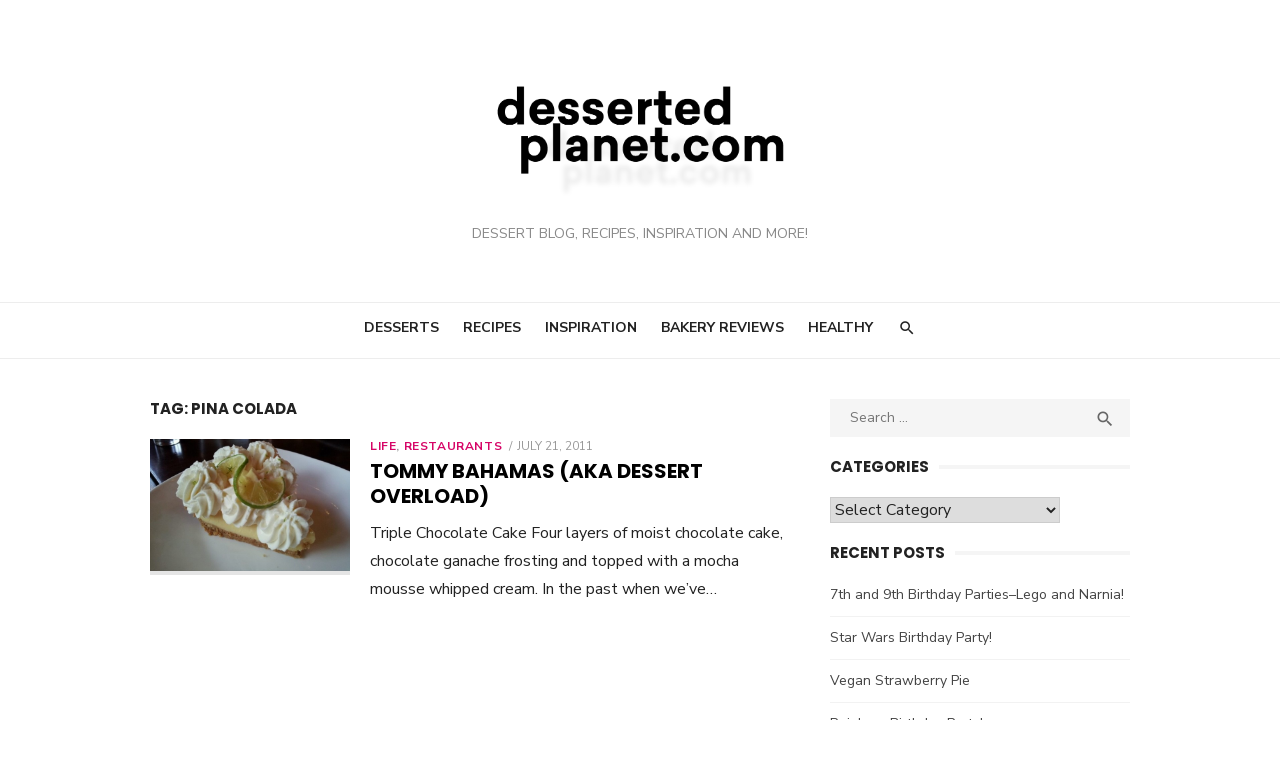

--- FILE ---
content_type: text/html; charset=UTF-8
request_url: http://dessertedplanet.com/tag/pina-colada/
body_size: 8445
content:
<!DOCTYPE html>
<html lang="en-US">
<head>
	<!-- Global site tag (gtag.js) - Google Analytics -->
<script async src="https://www.googletagmanager.com/gtag/js?id=UA-22211003-1"></script>
<script>
  window.dataLayer = window.dataLayer || [];
  function gtag(){dataLayer.push(arguments);}
  gtag('js', new Date());

  gtag('config', 'UA-22211003-1');
</script>

	<meta charset="UTF-8">
	<meta name="viewport" content="width=device-width, initial-scale=1">
	<link rel="profile" href="http://gmpg.org/xfn/11">
		<title>pina colada &#8211; DessertedPlanet.com</title>
<link rel='dns-prefetch' href='//fonts.googleapis.com' />
<link rel='dns-prefetch' href='//s.w.org' />
<link rel="alternate" type="application/rss+xml" title="DessertedPlanet.com &raquo; Feed" href="http://dessertedplanet.com/feed/" />
<link rel="alternate" type="application/rss+xml" title="DessertedPlanet.com &raquo; Comments Feed" href="http://dessertedplanet.com/comments/feed/" />
<link rel="alternate" type="application/rss+xml" title="DessertedPlanet.com &raquo; pina colada Tag Feed" href="http://dessertedplanet.com/tag/pina-colada/feed/" />
		<script type="text/javascript">
			window._wpemojiSettings = {"baseUrl":"https:\/\/s.w.org\/images\/core\/emoji\/12.0.0-1\/72x72\/","ext":".png","svgUrl":"https:\/\/s.w.org\/images\/core\/emoji\/12.0.0-1\/svg\/","svgExt":".svg","source":{"concatemoji":"http:\/\/dessertedplanet.com\/wp-includes\/js\/wp-emoji-release.min.js?ver=5.4.18"}};
			/*! This file is auto-generated */
			!function(e,a,t){var n,r,o,i=a.createElement("canvas"),p=i.getContext&&i.getContext("2d");function s(e,t){var a=String.fromCharCode;p.clearRect(0,0,i.width,i.height),p.fillText(a.apply(this,e),0,0);e=i.toDataURL();return p.clearRect(0,0,i.width,i.height),p.fillText(a.apply(this,t),0,0),e===i.toDataURL()}function c(e){var t=a.createElement("script");t.src=e,t.defer=t.type="text/javascript",a.getElementsByTagName("head")[0].appendChild(t)}for(o=Array("flag","emoji"),t.supports={everything:!0,everythingExceptFlag:!0},r=0;r<o.length;r++)t.supports[o[r]]=function(e){if(!p||!p.fillText)return!1;switch(p.textBaseline="top",p.font="600 32px Arial",e){case"flag":return s([127987,65039,8205,9895,65039],[127987,65039,8203,9895,65039])?!1:!s([55356,56826,55356,56819],[55356,56826,8203,55356,56819])&&!s([55356,57332,56128,56423,56128,56418,56128,56421,56128,56430,56128,56423,56128,56447],[55356,57332,8203,56128,56423,8203,56128,56418,8203,56128,56421,8203,56128,56430,8203,56128,56423,8203,56128,56447]);case"emoji":return!s([55357,56424,55356,57342,8205,55358,56605,8205,55357,56424,55356,57340],[55357,56424,55356,57342,8203,55358,56605,8203,55357,56424,55356,57340])}return!1}(o[r]),t.supports.everything=t.supports.everything&&t.supports[o[r]],"flag"!==o[r]&&(t.supports.everythingExceptFlag=t.supports.everythingExceptFlag&&t.supports[o[r]]);t.supports.everythingExceptFlag=t.supports.everythingExceptFlag&&!t.supports.flag,t.DOMReady=!1,t.readyCallback=function(){t.DOMReady=!0},t.supports.everything||(n=function(){t.readyCallback()},a.addEventListener?(a.addEventListener("DOMContentLoaded",n,!1),e.addEventListener("load",n,!1)):(e.attachEvent("onload",n),a.attachEvent("onreadystatechange",function(){"complete"===a.readyState&&t.readyCallback()})),(n=t.source||{}).concatemoji?c(n.concatemoji):n.wpemoji&&n.twemoji&&(c(n.twemoji),c(n.wpemoji)))}(window,document,window._wpemojiSettings);
		</script>
		<style type="text/css">
img.wp-smiley,
img.emoji {
	display: inline !important;
	border: none !important;
	box-shadow: none !important;
	height: 1em !important;
	width: 1em !important;
	margin: 0 .07em !important;
	vertical-align: -0.1em !important;
	background: none !important;
	padding: 0 !important;
}
</style>
	<link rel='stylesheet' id='yarppWidgetCss-css'  href='http://dessertedplanet.com/wp-content/plugins/yet-another-related-posts-plugin/style/widget.css?ver=5.4.18' type='text/css' media='all' />
<link rel='stylesheet' id='arevico_scsfbcss-css'  href='http://dessertedplanet.com/wp-content/plugins/facebook-page-promoter-lightbox/includes/featherlight/featherlight.min.css?ver=5.4.18' type='text/css' media='all' />
<link rel='stylesheet' id='dashicons-css'  href='http://dessertedplanet.com/wp-includes/css/dashicons.min.css?ver=5.4.18' type='text/css' media='all' />
<link rel='stylesheet' id='to-top-css'  href='http://dessertedplanet.com/wp-content/plugins/to-top/public/css/to-top-public.css?ver=1.9' type='text/css' media='all' />
<link rel='stylesheet' id='type-fonts-css'  href='//fonts.googleapis.com/css?family=Nunito+Sans%3A400%2C700%2C300%2C400italic%2C700italic%7CPoppins%3A400%2C700&#038;subset=latin%2Clatin-ext' type='text/css' media='all' />
<link rel='stylesheet' id='type-material-icons-css'  href='//fonts.googleapis.com/icon?family=Material+Icons' type='text/css' media='all' />
<link rel='stylesheet' id='type-social-icons-css'  href='http://dessertedplanet.com/wp-content/themes/type/fonts/socicon.min.css?ver=3.5.2' type='text/css' media='all' />
<link rel='stylesheet' id='type-style-css'  href='http://dessertedplanet.com/wp-content/themes/type/style.css?ver=1.1.1' type='text/css' media='all' />
<style id='type-style-inline-css' type='text/css'>

			@media screen and (min-width: 600px) {
			.site-logo {max-width: 350px;}
			}.header-image {padding-top: 20px;padding-bottom: 20px;}
		.header-image:before {
		content: '';
		position: absolute;
		left: 0;
		top: 0;
		width: 100%;
		height: 100%;
		background-color: #000;
		}.header-image:before {opacity: 0.40;}
		a, a:hover, .site-info a:hover, .site-credits a:hover, .widget a:hover, .widget-area ul li a:hover, .comment-metadata a:hover,
		.site-title a:hover, .entry-title a:hover, .category-title a:hover, .entry-footer .material-icons,
		.posts-navigation a:hover, .large-post .read-more,
		.main-navigation li:hover > a, .main-navigation li:focus > a,
		.main-navigation .current_page_item > a, .main-navigation .current-menu-item > a,
		.dropdown-toggle:hover, .dropdown-toggle:focus, .site-footer .col-12 #sb_instagram .sbi_follow_btn a:hover {
		color: #d60667;
		}
		button, input[type='button'], input[type='reset'], input[type='submit'], .entry-content .has-accent-background-color,
		.large-post .read-more:hover, .sidebar .widget_tag_cloud a:hover, .reply a:hover, .main-navigation > ul > li.current-menu-item:before {
		background-color: #d60667;
		}
		blockquote {border-left-color: #d60667;}
		.large-post .read-more, .reply a, .posts-loop .entry-thumbnail:hover img, .list-vertical .entry-thumbnail:hover {
		border-color: #d60667;
		}
		.format-audio .entry-thumbnail:after, .format-gallery .entry-thumbnail:after, .format-image .entry-thumbnail:after, .format-quote .entry-thumbnail:after, .format-video .entry-thumbnail:after {
		border-top-color: #d60667;
		}
</style>
<link rel='stylesheet' id='type-blocks-style-css'  href='http://dessertedplanet.com/wp-content/themes/type/inc/css/blocks.css?ver=20190115' type='text/css' media='all' />
<script type='text/javascript' src='http://dessertedplanet.com/wp-includes/js/jquery/jquery.js?ver=1.12.4-wp'></script>
<script type='text/javascript' src='http://dessertedplanet.com/wp-includes/js/jquery/jquery-migrate.min.js?ver=1.4.1'></script>
<script type='text/javascript' src='http://dessertedplanet.com/wp-content/plugins/facebook-page-promoter-lightbox/includes/featherlight/featherlight.min.js?ver=5.4.18'></script>
<script type='text/javascript'>
/* <![CDATA[ */
var lb_l_ret = {"width":"400","height":"255","delay":"20000","coc":"0","fb_id":"dessertedplanet","cooc":"0","display_on_all":"1","display_on_page":"1","display_on_post":"1","display_on_homepage":"1","show_once":"1","min":"0","performance":"1"};
/* ]]> */
</script>
<script type='text/javascript' src='http://dessertedplanet.com/wp-content/plugins/facebook-page-promoter-lightbox/includes/launch/launch.min.js?ver=5.4.18'></script>
<script type='text/javascript'>
/* <![CDATA[ */
var to_top_options = {"scroll_offset":"100","icon_opacity":"50","style":"icon","icon_type":"dashicons-arrow-up-alt2","icon_color":"#ffffff","icon_bg_color":"#000000","icon_size":"44","border_radius":"5","image":"http:\/\/dessertedplanet.com\/wp-content\/plugins\/to-top\/admin\/images\/default.png","image_width":"65","image_alt":"","location":"bottom-right","margin_x":"20","margin_y":"20","show_on_admin":"0","enable_autohide":"0","autohide_time":"2","enable_hide_small_device":"0","small_device_max_width":"640","reset":"0"};
/* ]]> */
</script>
<script type='text/javascript' src='http://dessertedplanet.com/wp-content/plugins/to-top/public/js/to-top-public.js?ver=1.9'></script>
<link rel='https://api.w.org/' href='http://dessertedplanet.com/wp-json/' />
<link rel="EditURI" type="application/rsd+xml" title="RSD" href="http://dessertedplanet.com/xmlrpc.php?rsd" />
<link rel="wlwmanifest" type="application/wlwmanifest+xml" href="http://dessertedplanet.com/wp-includes/wlwmanifest.xml" /> 
<meta name="generator" content="WordPress 5.4.18" />
<meta property="fb:app_id" content="232229866790264"/><style type="text/css">
html body div.easyrecipe { padding: 20px!important;margin: 10px 0px 0px!important;font-family: 'Droid Sans', sans-serif!important;border: 1px solid rgb(232, 232, 232)!important;background-color: rgb(245, 245, 245)!important; }
</style>
<!-- To Top Custom CSS --><style type='text/css'>#to_top_scrollup {font-size: 44px; width: 44px; height: 44px;}</style></head>
<body class="archive tag tag-pina-colada tag-184 wp-custom-logo hfeed header-layout1 content-sidebar">

<div id="page" class="site">
	<a class="skip-link screen-reader-text" href="#main">Skip to content</a>
	
	<div class="mobile-navbar clear">
		<a id="menu-toggle" class="menu-toggle" href="#mobile-navigation" title="Menu"><span class="button-toggle"></span></a>
					<div class="top-search">
				<span id="top-search-button" class="top-search-button"><i class="search-icon"></i></span>
				
<form role="search" method="get" class="search-form clear" action="http://dessertedplanet.com/">
	<label>
		<span class="screen-reader-text">Search for:</span>
		<input type="search" id="s" class="search-field" placeholder="Search &hellip;" value="" name="s" />
	</label>
	<button type="submit" class="search-submit">
		<i class="material-icons md-20 md-middle">&#xE8B6;</i> <span class="screen-reader-text">
		Search</span>
	</button>
</form>
			</div>
			</div>
	<div id="mobile-sidebar" class="mobile-sidebar"> 
		<nav id="mobile-navigation" class="main-navigation mobile-navigation" role="navigation" aria-label="Main Menu"></nav>
	</div>
	
	<header id="masthead" class="site-header " role="banner">
		
	<div class="site-title-centered">
		
					
				<div class="site-branding">
								<p class="site-title site-logo"><a href="http://dessertedplanet.com/" class="custom-logo-link" rel="home"><img width="1000" height="457" src="http://dessertedplanet.com/wp-content/uploads/2019/10/desserted-planet.png" class="custom-logo" alt="DessertedPlanet.com" srcset="http://dessertedplanet.com/wp-content/uploads/2019/10/desserted-planet.png 1000w, http://dessertedplanet.com/wp-content/uploads/2019/10/desserted-planet-300x137.png 300w, http://dessertedplanet.com/wp-content/uploads/2019/10/desserted-planet-768x351.png 768w, http://dessertedplanet.com/wp-content/uploads/2019/10/desserted-planet-600x274.png 600w" sizes="(max-width: 1000px) 100vw, 1000px" /></a></p>
													<p class="site-description">Dessert blog, recipes, inspiration and more!</p>
										
	<div id="social-links" class="social-links">
			</div>				</div><!-- .site-branding -->
				
							
			
		<div class="main-navbar">
			<div class="container">
				
	<nav id="site-navigation" class="main-navigation" role="navigation" aria-label="Main Menu">
		<ul id="main-menu" class="main-menu"><li id="menu-item-6535" class="menu-item menu-item-type-taxonomy menu-item-object-category menu-item-6535"><a href="http://dessertedplanet.com/category/desserts/">Desserts</a></li>
<li id="menu-item-6539" class="menu-item menu-item-type-taxonomy menu-item-object-category menu-item-6539"><a href="http://dessertedplanet.com/category/recipes/">Recipes</a></li>
<li id="menu-item-6536" class="menu-item menu-item-type-taxonomy menu-item-object-category menu-item-6536"><a href="http://dessertedplanet.com/category/inspiration/">Inspiration</a></li>
<li id="menu-item-6537" class="menu-item menu-item-type-taxonomy menu-item-object-category menu-item-6537"><a href="http://dessertedplanet.com/category/bakery-reviews/">Bakery Reviews</a></li>
<li id="menu-item-6538" class="menu-item menu-item-type-taxonomy menu-item-object-category menu-item-6538"><a href="http://dessertedplanet.com/category/healthy-2/">Healthy</a></li>
</ul>	</nav>
										<div class="top-search">
						<span id="top-search-button" class="top-search-button"><i class="search-icon"></i></span>
						
<form role="search" method="get" class="search-form clear" action="http://dessertedplanet.com/">
	<label>
		<span class="screen-reader-text">Search for:</span>
		<input type="search" id="s" class="search-field" placeholder="Search &hellip;" value="" name="s" />
	</label>
	<button type="submit" class="search-submit">
		<i class="material-icons md-20 md-middle">&#xE8B6;</i> <span class="screen-reader-text">
		Search</span>
	</button>
</form>
					</div>
							</div>
		</div>
		
	</div>
		</header><!-- #masthead -->
	
		
	<div id="content" class="site-content">
		<div class="container">
			<div class="inside">
	
		
	<div id="primary" class="content-area">
		<main id="main" class="site-main" role="main">
		
				
			<header class="page-header">
				<div class="page-header-wrapper">
				<h1 class="page-title">Tag: pina colada</h1>				</div>
			</header><!-- .page-header -->
			
			<section class="row posts-loop ">
									<div class="post-wrapper col-12">
						
<article id="post-1055" class="list-post post-1055 post type-post status-publish format-standard has-post-thumbnail hentry category-life category-restaurants tag-butterscotch tag-cake tag-chocolate tag-coconut tag-destin tag-florida tag-ganache tag-key-lime-pie tag-mocha tag-mousse tag-pina-colada tag-rum tag-tommy-bahamas tag-vacation">
	
			<figure class="entry-thumbnail">
			<a href="http://dessertedplanet.com/tommy-bahamas-aka-dessert-overload/" title="Tommy Bahamas (aka dessert overload)">				
				<img width="520" height="342" src="http://dessertedplanet.com/wp-content/uploads/2011/07/Key-Lime-Pie.jpg" class="attachment-type-medium size-type-medium wp-post-image" alt="" srcset="http://dessertedplanet.com/wp-content/uploads/2011/07/Key-Lime-Pie.jpg 808w, http://dessertedplanet.com/wp-content/uploads/2011/07/Key-Lime-Pie-300x197.jpg 300w, http://dessertedplanet.com/wp-content/uploads/2011/07/Key-Lime-Pie-600x394.jpg 600w" sizes="(max-width: 520px) 100vw, 520px" />			</a>
		</figure>
		
	<div class="entry-header">
					<div class="entry-meta">
				<span class="cat-links"><a href="http://dessertedplanet.com/category/life/" rel="category tag">Life</a>, <a href="http://dessertedplanet.com/category/restaurants/" rel="category tag">Restaurants</a></span>
				<span class="posted-on"><span class="screen-reader-text">Posted on</span><a href="http://dessertedplanet.com/tommy-bahamas-aka-dessert-overload/" rel="bookmark"><time class="entry-date published" datetime="2011-07-21T17:48:15-05:00">July 21, 2011</time><time class="updated" datetime="2012-05-25T22:21:37-05:00">May 25, 2012</time></a></span>			</div>
				<h2 class="entry-title"><a href="http://dessertedplanet.com/tommy-bahamas-aka-dessert-overload/">Tommy Bahamas (aka dessert overload)</a></h2>
	</div><!-- .entry-header -->
	
	<div class="entry-summary">
		<p>Triple Chocolate Cake Four layers of moist chocolate cake, chocolate ganache frosting and topped with a mocha mousse whipped cream. In the past when we&#8217;ve&hellip;</p>
    </div><!-- .entry-content -->
            
</article><!-- #post-## -->
					</div>
							</section>
			
					
		</main><!-- #main -->
	</div><!-- #primary -->


<aside id="secondary" class="sidebar widget-area" role="complementary">
	
		<section id="search-6" class="widget widget_search">
<form role="search" method="get" class="search-form clear" action="http://dessertedplanet.com/">
	<label>
		<span class="screen-reader-text">Search for:</span>
		<input type="search" id="s" class="search-field" placeholder="Search &hellip;" value="" name="s" />
	</label>
	<button type="submit" class="search-submit">
		<i class="material-icons md-20 md-middle">&#xE8B6;</i> <span class="screen-reader-text">
		Search</span>
	</button>
</form>
</section><section id="categories-6" class="widget widget_categories"><h3 class="widget-title"><span>Categories</span></h3><form action="http://dessertedplanet.com" method="get"><label class="screen-reader-text" for="cat">Categories</label><select  name='cat' id='cat' class='postform' >
	<option value='-1'>Select Category</option>
	<option class="level-0" value="87">Bakery Reviews&nbsp;&nbsp;(35)</option>
	<option class="level-0" value="261">Bars&nbsp;&nbsp;(37)</option>
	<option class="level-0" value="1022">Blondie&nbsp;&nbsp;(2)</option>
	<option class="level-0" value="330">Bread&nbsp;&nbsp;(10)</option>
	<option class="level-0" value="13">Breakfast&nbsp;&nbsp;(41)</option>
	<option class="level-0" value="262">Brownie&nbsp;&nbsp;(21)</option>
	<option class="level-0" value="17">Cake&nbsp;&nbsp;(50)</option>
	<option class="level-0" value="140">Candy&nbsp;&nbsp;(37)</option>
	<option class="level-0" value="290">Cheesecake&nbsp;&nbsp;(18)</option>
	<option class="level-0" value="294">Chocolate&nbsp;&nbsp;(37)</option>
	<option class="level-0" value="1127">chocolate&nbsp;&nbsp;(2)</option>
	<option class="level-0" value="31">Cookie&nbsp;&nbsp;(60)</option>
	<option class="level-0" value="739">Crockpot&nbsp;&nbsp;(2)</option>
	<option class="level-0" value="14">Cupcakes&nbsp;&nbsp;(34)</option>
	<option class="level-0" value="1131">dairy free&nbsp;&nbsp;(5)</option>
	<option class="level-0" value="1126">dessert&nbsp;&nbsp;(7)</option>
	<option class="level-0" value="698">Dessert Tables/Buffets&nbsp;&nbsp;(12)</option>
	<option class="level-0" value="1">Desserts&nbsp;&nbsp;(332)</option>
	<option class="level-0" value="681">Dip&nbsp;&nbsp;(5)</option>
	<option class="level-0" value="129">DIY&nbsp;&nbsp;(4)</option>
	<option class="level-0" value="108">Drinks&nbsp;&nbsp;(8)</option>
	<option class="level-0" value="285">Featured&nbsp;&nbsp;(3)</option>
	<option class="level-0" value="346">Fruit&nbsp;&nbsp;(17)</option>
	<option class="level-0" value="1132">gluten free&nbsp;&nbsp;(1)</option>
	<option class="level-0" value="725">Gluten-Free&nbsp;&nbsp;(22)</option>
	<option class="level-0" value="661">Healthy&nbsp;&nbsp;(57)</option>
	<option class="level-0" value="1129">healthy&nbsp;&nbsp;(5)</option>
	<option class="level-0" value="45">Holiday&nbsp;&nbsp;(48)</option>
	<option class="level-0" value="263">Ice Cream&nbsp;&nbsp;(18)</option>
	<option class="level-0" value="133">Inspiration&nbsp;&nbsp;(63)</option>
	<option class="level-0" value="269">Life&nbsp;&nbsp;(46)</option>
	<option class="level-0" value="313">Muffins&nbsp;&nbsp;(8)</option>
	<option class="level-0" value="724">No-Bake&nbsp;&nbsp;(23)</option>
	<option class="level-0" value="1125">peanut butter&nbsp;&nbsp;(1)</option>
	<option class="level-0" value="329">Pie&nbsp;&nbsp;(16)</option>
	<option class="level-0" value="1130">plantbased&nbsp;&nbsp;(6)</option>
	<option class="level-0" value="838">Product Reviews&nbsp;&nbsp;(2)</option>
	<option class="level-0" value="995">Pudding&nbsp;&nbsp;(1)</option>
	<option class="level-0" value="3">Recipes&nbsp;&nbsp;(195)</option>
	<option class="level-0" value="154">Restaurants&nbsp;&nbsp;(4)</option>
	<option class="level-0" value="797">Sauces&nbsp;&nbsp;(4)</option>
	<option class="level-0" value="149">Snack&nbsp;&nbsp;(17)</option>
	<option class="level-0" value="679">Soup&nbsp;&nbsp;(2)</option>
	<option class="level-0" value="1133">sugar free&nbsp;&nbsp;(4)</option>
	<option class="level-0" value="1124">Vegan&nbsp;&nbsp;(14)</option>
	<option class="level-0" value="144">Videos&nbsp;&nbsp;(10)</option>
</select>
</form>
<script type="text/javascript">
/* <![CDATA[ */
(function() {
	var dropdown = document.getElementById( "cat" );
	function onCatChange() {
		if ( dropdown.options[ dropdown.selectedIndex ].value > 0 ) {
			dropdown.parentNode.submit();
		}
	}
	dropdown.onchange = onCatChange;
})();
/* ]]> */
</script>

			</section>		<section id="recent-posts-4" class="widget widget_recent_entries">		<h3 class="widget-title"><span>Recent Posts</span></h3>		<ul>
											<li>
					<a href="http://dessertedplanet.com/7th-and-9th-birthday-parties-lego-and-narnia/">7th and 9th Birthday Parties&#8211;Lego and Narnia!</a>
									</li>
											<li>
					<a href="http://dessertedplanet.com/star-wars-birthday-party/">Star Wars Birthday Party!</a>
									</li>
											<li>
					<a href="http://dessertedplanet.com/vegan-strawberry-pie/">Vegan Strawberry Pie</a>
									</li>
											<li>
					<a href="http://dessertedplanet.com/rainbow-birthday-party/">Rainbow Birthday Party!</a>
									</li>
											<li>
					<a href="http://dessertedplanet.com/vegan-neapolitan-birthday-cake/">Vegan Neapolitan Birthday Cake</a>
									</li>
					</ul>
		</section><section id="tag_cloud-5" class="widget widget_tag_cloud"><h3 class="widget-title"><span>Tags</span></h3><div class="tagcloud"><a href="http://dessertedplanet.com/tag/almond/" class="tag-cloud-link tag-link-199 tag-link-position-1" style="font-size: 8pt;" aria-label="almond (14 items)">almond<span class="tag-link-count"> (14)</span></a>
<a href="http://dessertedplanet.com/tag/apple/" class="tag-cloud-link tag-link-448 tag-link-position-2" style="font-size: 8.3255813953488pt;" aria-label="apple (15 items)">apple<span class="tag-link-count"> (15)</span></a>
<a href="http://dessertedplanet.com/tag/bakery/" class="tag-cloud-link tag-link-62 tag-link-position-3" style="font-size: 8.3255813953488pt;" aria-label="bakery (15 items)">bakery<span class="tag-link-count"> (15)</span></a>
<a href="http://dessertedplanet.com/tag/bars/" class="tag-cloud-link tag-link-32 tag-link-position-4" style="font-size: 8pt;" aria-label="Bars (14 items)">Bars<span class="tag-link-count"> (14)</span></a>
<a href="http://dessertedplanet.com/tag/birthday/" class="tag-cloud-link tag-link-6 tag-link-position-5" style="font-size: 8pt;" aria-label="birthday (14 items)">birthday<span class="tag-link-count"> (14)</span></a>
<a href="http://dessertedplanet.com/tag/breakfast/" class="tag-cloud-link tag-link-1071 tag-link-position-6" style="font-size: 12.395348837209pt;" aria-label="Breakfast (27 items)">Breakfast<span class="tag-link-count"> (27)</span></a>
<a href="http://dessertedplanet.com/tag/brownie/" class="tag-cloud-link tag-link-56 tag-link-position-7" style="font-size: 11.581395348837pt;" aria-label="brownie (24 items)">brownie<span class="tag-link-count"> (24)</span></a>
<a href="http://dessertedplanet.com/tag/brownies/" class="tag-cloud-link tag-link-43 tag-link-position-8" style="font-size: 8.3255813953488pt;" aria-label="brownies (15 items)">brownies<span class="tag-link-count"> (15)</span></a>
<a href="http://dessertedplanet.com/tag/buttercream/" class="tag-cloud-link tag-link-289 tag-link-position-9" style="font-size: 8.8139534883721pt;" aria-label="buttercream (16 items)">buttercream<span class="tag-link-count"> (16)</span></a>
<a href="http://dessertedplanet.com/tag/cake/" class="tag-cloud-link tag-link-1073 tag-link-position-10" style="font-size: 18.906976744186pt;" aria-label="Cake (70 items)">Cake<span class="tag-link-count"> (70)</span></a>
<a href="http://dessertedplanet.com/tag/candy/" class="tag-cloud-link tag-link-47 tag-link-position-11" style="font-size: 13.860465116279pt;" aria-label="candy (34 items)">candy<span class="tag-link-count"> (34)</span></a>
<a href="http://dessertedplanet.com/tag/cheesecake/" class="tag-cloud-link tag-link-5 tag-link-position-12" style="font-size: 13.860465116279pt;" aria-label="cheesecake (34 items)">cheesecake<span class="tag-link-count"> (34)</span></a>
<a href="http://dessertedplanet.com/tag/cherry/" class="tag-cloud-link tag-link-67 tag-link-position-13" style="font-size: 8.8139534883721pt;" aria-label="cherry (16 items)">cherry<span class="tag-link-count"> (16)</span></a>
<a href="http://dessertedplanet.com/tag/chocolate/" class="tag-cloud-link tag-link-25 tag-link-position-14" style="font-size: 22pt;" aria-label="chocolate (108 items)">chocolate<span class="tag-link-count"> (108)</span></a>
<a href="http://dessertedplanet.com/tag/chocolate-chip/" class="tag-cloud-link tag-link-53 tag-link-position-15" style="font-size: 8pt;" aria-label="chocolate chip (14 items)">chocolate chip<span class="tag-link-count"> (14)</span></a>
<a href="http://dessertedplanet.com/tag/christmas/" class="tag-cloud-link tag-link-425 tag-link-position-16" style="font-size: 13.53488372093pt;" aria-label="Christmas (32 items)">Christmas<span class="tag-link-count"> (32)</span></a>
<a href="http://dessertedplanet.com/tag/coconut/" class="tag-cloud-link tag-link-65 tag-link-position-17" style="font-size: 9.6279069767442pt;" aria-label="coconut (18 items)">coconut<span class="tag-link-count"> (18)</span></a>
<a href="http://dessertedplanet.com/tag/cookie/" class="tag-cloud-link tag-link-1074 tag-link-position-18" style="font-size: 15.813953488372pt;" aria-label="Cookie (45 items)">Cookie<span class="tag-link-count"> (45)</span></a>
<a href="http://dessertedplanet.com/tag/cookies/" class="tag-cloud-link tag-link-22 tag-link-position-19" style="font-size: 13.046511627907pt;" aria-label="cookies (30 items)">cookies<span class="tag-link-count"> (30)</span></a>
<a href="http://dessertedplanet.com/tag/cream-cheese-frosting/" class="tag-cloud-link tag-link-245 tag-link-position-20" style="font-size: 8.3255813953488pt;" aria-label="cream cheese frosting (15 items)">cream cheese frosting<span class="tag-link-count"> (15)</span></a>
<a href="http://dessertedplanet.com/tag/cupcake/" class="tag-cloud-link tag-link-57 tag-link-position-21" style="font-size: 13.046511627907pt;" aria-label="cupcake (30 items)">cupcake<span class="tag-link-count"> (30)</span></a>
<a href="http://dessertedplanet.com/tag/cupcakes/" class="tag-cloud-link tag-link-1072 tag-link-position-22" style="font-size: 17.441860465116pt;" aria-label="Cupcakes (57 items)">Cupcakes<span class="tag-link-count"> (57)</span></a>
<a href="http://dessertedplanet.com/tag/dairy-free/" class="tag-cloud-link tag-link-962 tag-link-position-23" style="font-size: 12.883720930233pt;" aria-label="dairy-free (29 items)">dairy-free<span class="tag-link-count"> (29)</span></a>
<a href="http://dessertedplanet.com/tag/dessert/" class="tag-cloud-link tag-link-20 tag-link-position-24" style="font-size: 16.302325581395pt;" aria-label="dessert (48 items)">dessert<span class="tag-link-count"> (48)</span></a>
<a href="http://dessertedplanet.com/tag/fall/" class="tag-cloud-link tag-link-264 tag-link-position-25" style="font-size: 10.93023255814pt;" aria-label="fall (22 items)">fall<span class="tag-link-count"> (22)</span></a>
<a href="http://dessertedplanet.com/tag/fudge/" class="tag-cloud-link tag-link-174 tag-link-position-26" style="font-size: 8.3255813953488pt;" aria-label="fudge (15 items)">fudge<span class="tag-link-count"> (15)</span></a>
<a href="http://dessertedplanet.com/tag/gluten-free/" class="tag-cloud-link tag-link-659 tag-link-position-27" style="font-size: 13.046511627907pt;" aria-label="gluten-free (30 items)">gluten-free<span class="tag-link-count"> (30)</span></a>
<a href="http://dessertedplanet.com/tag/healthy/" class="tag-cloud-link tag-link-510 tag-link-position-28" style="font-size: 17.604651162791pt;" aria-label="healthy (58 items)">healthy<span class="tag-link-count"> (58)</span></a>
<a href="http://dessertedplanet.com/tag/healthy-dessert/" class="tag-cloud-link tag-link-1086 tag-link-position-29" style="font-size: 8.8139534883721pt;" aria-label="healthy dessert (16 items)">healthy dessert<span class="tag-link-count"> (16)</span></a>
<a href="http://dessertedplanet.com/tag/holiday-2/" class="tag-cloud-link tag-link-46 tag-link-position-30" style="font-size: 11.255813953488pt;" aria-label="holiday (23 items)">holiday<span class="tag-link-count"> (23)</span></a>
<a href="http://dessertedplanet.com/tag/ice-cream/" class="tag-cloud-link tag-link-80 tag-link-position-31" style="font-size: 13.046511627907pt;" aria-label="ice cream (30 items)">ice cream<span class="tag-link-count"> (30)</span></a>
<a href="http://dessertedplanet.com/tag/oreo/" class="tag-cloud-link tag-link-54 tag-link-position-32" style="font-size: 9.953488372093pt;" aria-label="oreo (19 items)">oreo<span class="tag-link-count"> (19)</span></a>
<a href="http://dessertedplanet.com/tag/party/" class="tag-cloud-link tag-link-59 tag-link-position-33" style="font-size: 11.581395348837pt;" aria-label="party (24 items)">party<span class="tag-link-count"> (24)</span></a>
<a href="http://dessertedplanet.com/tag/peanut-butter/" class="tag-cloud-link tag-link-26 tag-link-position-34" style="font-size: 14.348837209302pt;" aria-label="peanut butter (36 items)">peanut butter<span class="tag-link-count"> (36)</span></a>
<a href="http://dessertedplanet.com/tag/pie/" class="tag-cloud-link tag-link-91 tag-link-position-35" style="font-size: 9.953488372093pt;" aria-label="pie (19 items)">pie<span class="tag-link-count"> (19)</span></a>
<a href="http://dessertedplanet.com/tag/pumpkin/" class="tag-cloud-link tag-link-371 tag-link-position-36" style="font-size: 10.604651162791pt;" aria-label="pumpkin (21 items)">pumpkin<span class="tag-link-count"> (21)</span></a>
<a href="http://dessertedplanet.com/tag/raspberry/" class="tag-cloud-link tag-link-19 tag-link-position-37" style="font-size: 8.8139534883721pt;" aria-label="raspberry (16 items)">raspberry<span class="tag-link-count"> (16)</span></a>
<a href="http://dessertedplanet.com/tag/red-velvet/" class="tag-cloud-link tag-link-4 tag-link-position-38" style="font-size: 9.3023255813953pt;" aria-label="red velvet (17 items)">red velvet<span class="tag-link-count"> (17)</span></a>
<a href="http://dessertedplanet.com/tag/strawberry/" class="tag-cloud-link tag-link-49 tag-link-position-39" style="font-size: 13.860465116279pt;" aria-label="strawberry (34 items)">strawberry<span class="tag-link-count"> (34)</span></a>
<a href="http://dessertedplanet.com/tag/sugar-free/" class="tag-cloud-link tag-link-851 tag-link-position-40" style="font-size: 11.581395348837pt;" aria-label="sugar-free (24 items)">sugar-free<span class="tag-link-count"> (24)</span></a>
<a href="http://dessertedplanet.com/tag/summer/" class="tag-cloud-link tag-link-110 tag-link-position-41" style="font-size: 10.279069767442pt;" aria-label="summer (20 items)">summer<span class="tag-link-count"> (20)</span></a>
<a href="http://dessertedplanet.com/tag/valentines-day/" class="tag-cloud-link tag-link-293 tag-link-position-42" style="font-size: 10.604651162791pt;" aria-label="Valentine&#039;s Day (21 items)">Valentine&#039;s Day<span class="tag-link-count"> (21)</span></a>
<a href="http://dessertedplanet.com/tag/vegan/" class="tag-cloud-link tag-link-802 tag-link-position-43" style="font-size: 13.046511627907pt;" aria-label="vegan (30 items)">vegan<span class="tag-link-count"> (30)</span></a>
<a href="http://dessertedplanet.com/tag/whipped-cream/" class="tag-cloud-link tag-link-106 tag-link-position-44" style="font-size: 8pt;" aria-label="whipped cream (14 items)">whipped cream<span class="tag-link-count"> (14)</span></a>
<a href="http://dessertedplanet.com/tag/white-chocolate/" class="tag-cloud-link tag-link-18 tag-link-position-45" style="font-size: 12.558139534884pt;" aria-label="white chocolate (28 items)">white chocolate<span class="tag-link-count"> (28)</span></a></div>
</section>	
	</aside><!-- #secondary -->



			</div><!-- .inside -->
		</div><!-- .container -->
	</div><!-- #content -->

	<footer id="colophon" class="site-footer" role="contentinfo">
		
				
				
		<div class="footer-copy">
			<div class="container">
				<div class="row">
					<div class="col-6 col-sm-12">
						<div class="site-credits">&copy; 2026 DessertedPlanet.com</div>
					</div>
					<div class="col-6 col-sm-12">
						<div class="site-info">
							<a href="https://wordpress.org/">Powered by WordPress</a>
							<span class="sep"> / </span>
							<a href="https://www.designlabthemes.com/" rel="nofollow">Theme by Design Lab</a>
						</div><!-- .site-info -->
					</div>
				</div>
			</div><!-- .container -->
		</div><!-- .footer-copy -->
		
	</footer><!-- #colophon -->
</div><!-- #page -->

        <div id="fb-root"></div>
        <script>(function(d, s, id) {
          var js, fjs = d.getElementsByTagName(s)[0];
          if (d.getElementById(id)) return;
          js = d.createElement(s); js.id = id;
          js.src = "//connect.facebook.net/en_US/sdk.js#xfbml=1&appId=232229866790264&version=v2.3";
          fjs.parentNode.insertBefore(js, fjs);
        }(document, 'script', 'facebook-jssdk'));</script>	
    <span id="to_top_scrollup" class="dashicons dashicons-arrow-up-alt2"><span class="screen-reader-text">Scroll Up</span></span><div style="display:none">
  <div id="arvlbdata" style="overflow:visible;width:400px;height:250px;">
      <div allowtransparency="true" style="overflow:hidden;width:400px;height:250px;" class="fb-page" 
      data-href="https://www.facebook.com/dessertedplanet"
      data-width="400" 
      data-height="250" 
      data-small-header="false" 
      data-adapt-container-width="false" 
      data-hide-cover="true" 
      data-show-facepile="true" 
      data-show-posts="false">
    </div>


</div>

</div>
      <link rel='stylesheet' id='thickbox-css'  href='http://dessertedplanet.com/wp-includes/js/thickbox/thickbox.css?ver=5.4.18' type='text/css' media='all' />
<script type='text/javascript' src='http://dessertedplanet.com/wp-content/themes/type/js/skip-link-focus-fix.js?ver=20151215'></script>
<script type='text/javascript' src='http://dessertedplanet.com/wp-content/themes/type/js/main.js?ver=20171003'></script>
<script type='text/javascript' src='http://dessertedplanet.com/wp-includes/js/wp-embed.min.js?ver=5.4.18'></script>
<script type='text/javascript'>
/* <![CDATA[ */
var thickboxL10n = {"next":"Next >","prev":"< Prev","image":"Image","of":"of","close":"Close","noiframes":"This feature requires inline frames. You have iframes disabled or your browser does not support them.","loadingAnimation":"http:\/\/dessertedplanet.com\/wp-includes\/js\/thickbox\/loadingAnimation.gif"};
/* ]]> */
</script>
<script type='text/javascript' src='http://dessertedplanet.com/wp-includes/js/thickbox/thickbox.js?ver=3.1-20121105'></script>

</body>
</html>
